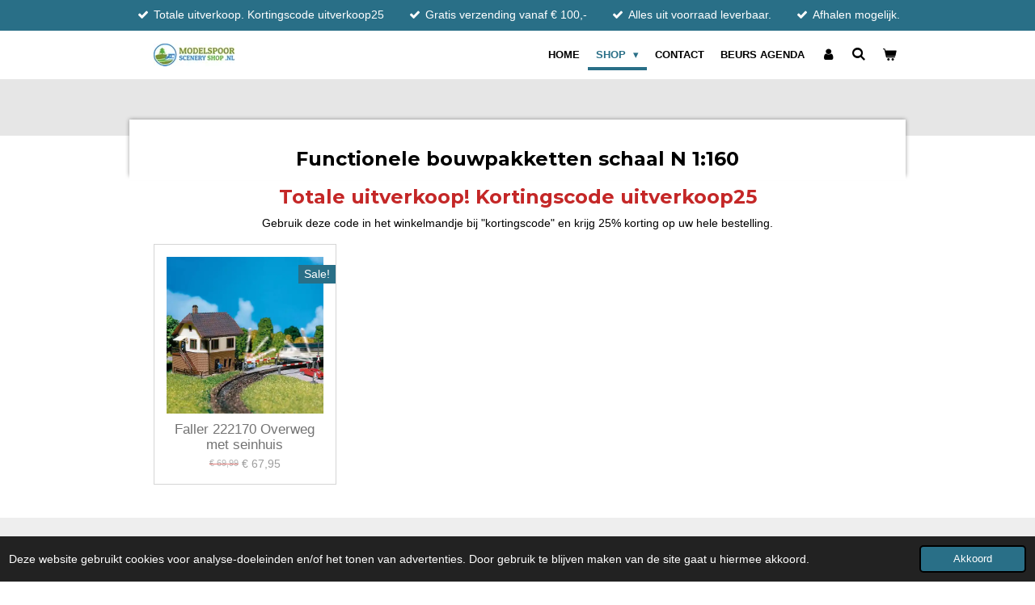

--- FILE ---
content_type: text/html; charset=UTF-8
request_url: https://www.modelspoorsceneryshop.nl/shop/bouwdozen/bouwdozen-schaal-n-1-160/functionele-bouwpakketten
body_size: 13708
content:
<!DOCTYPE html>
<html lang="nl">
    <head>
        <meta http-equiv="Content-Type" content="text/html; charset=utf-8">
        <meta name="viewport" content="width=device-width, initial-scale=1.0, maximum-scale=5.0">
        <meta http-equiv="X-UA-Compatible" content="IE=edge">
        <link rel="canonical" href="https://www.modelspoorsceneryshop.nl/shop/bouwdozen/bouwdozen-schaal-n-1-160/functionele-bouwpakketten">
        <link rel="sitemap" type="application/xml" href="https://www.modelspoorsceneryshop.nl/sitemap.xml">
        <meta property="og:title" content="Functionele bouwpakketten / Bouwdozen schaal N 1:160 / Bouwdozen / Shop | Modelspoor scenery shop">
        <meta property="og:url" content="https://www.modelspoorsceneryshop.nl/shop/bouwdozen/bouwdozen-schaal-n-1-160/functionele-bouwpakketten">
        <base href="https://www.modelspoorsceneryshop.nl/">
        <meta name="description" property="og:description" content="Functionele bouwpakketten in Schaal N 1:160
Deze bouwdozen zijn voorzien van bewegende delen, zoals molens en spoorweg overgangen.">
                <script nonce="f534b900d1c28a3c6ae3ca3aa395bcfa">
            
            window.JOUWWEB = window.JOUWWEB || {};
            window.JOUWWEB.application = window.JOUWWEB.application || {};
            window.JOUWWEB.application = {"backends":[{"domain":"jouwweb.nl","freeDomain":"jouwweb.site"},{"domain":"webador.com","freeDomain":"webadorsite.com"},{"domain":"webador.de","freeDomain":"webadorsite.com"},{"domain":"webador.fr","freeDomain":"webadorsite.com"},{"domain":"webador.es","freeDomain":"webadorsite.com"},{"domain":"webador.it","freeDomain":"webadorsite.com"},{"domain":"jouwweb.be","freeDomain":"jouwweb.site"},{"domain":"webador.ie","freeDomain":"webadorsite.com"},{"domain":"webador.co.uk","freeDomain":"webadorsite.com"},{"domain":"webador.at","freeDomain":"webadorsite.com"},{"domain":"webador.be","freeDomain":"webadorsite.com"},{"domain":"webador.ch","freeDomain":"webadorsite.com"},{"domain":"webador.ch","freeDomain":"webadorsite.com"},{"domain":"webador.mx","freeDomain":"webadorsite.com"},{"domain":"webador.com","freeDomain":"webadorsite.com"},{"domain":"webador.dk","freeDomain":"webadorsite.com"},{"domain":"webador.se","freeDomain":"webadorsite.com"},{"domain":"webador.no","freeDomain":"webadorsite.com"},{"domain":"webador.fi","freeDomain":"webadorsite.com"},{"domain":"webador.ca","freeDomain":"webadorsite.com"},{"domain":"webador.ca","freeDomain":"webadorsite.com"},{"domain":"webador.pl","freeDomain":"webadorsite.com"},{"domain":"webador.com.au","freeDomain":"webadorsite.com"},{"domain":"webador.nz","freeDomain":"webadorsite.com"}],"editorLocale":"nl-NL","editorTimezone":"Europe\/Amsterdam","editorLanguage":"nl","analytics4TrackingId":"G-E6PZPGE4QM","analyticsDimensions":[],"backendDomain":"www.jouwweb.nl","backendShortDomain":"jouwweb.nl","backendKey":"jouwweb-nl","freeWebsiteDomain":"jouwweb.site","noSsl":false,"build":{"reference":"da7f817"},"linkHostnames":["www.jouwweb.nl","www.webador.com","www.webador.de","www.webador.fr","www.webador.es","www.webador.it","www.jouwweb.be","www.webador.ie","www.webador.co.uk","www.webador.at","www.webador.be","www.webador.ch","fr.webador.ch","www.webador.mx","es.webador.com","www.webador.dk","www.webador.se","www.webador.no","www.webador.fi","www.webador.ca","fr.webador.ca","www.webador.pl","www.webador.com.au","www.webador.nz"],"assetsUrl":"https:\/\/assets.jwwb.nl","loginUrl":"https:\/\/www.jouwweb.nl\/inloggen","publishUrl":"https:\/\/www.jouwweb.nl\/v2\/website\/2153596\/publish-proxy","adminUserOrIp":false,"pricing":{"plans":{"lite":{"amount":"700","currency":"EUR"},"pro":{"amount":"1200","currency":"EUR"},"business":{"amount":"2400","currency":"EUR"}},"yearlyDiscount":{"price":{"amount":"0","currency":"EUR"},"ratio":0,"percent":"0%","discountPrice":{"amount":"0","currency":"EUR"},"termPricePerMonth":{"amount":"0","currency":"EUR"},"termPricePerYear":{"amount":"0","currency":"EUR"}}},"hcUrl":{"add-product-variants":"https:\/\/help.jouwweb.nl\/hc\/nl\/articles\/28594307773201","basic-vs-advanced-shipping":"https:\/\/help.jouwweb.nl\/hc\/nl\/articles\/28594268794257","html-in-head":"https:\/\/help.jouwweb.nl\/hc\/nl\/articles\/28594336422545","link-domain-name":"https:\/\/help.jouwweb.nl\/hc\/nl\/articles\/28594325307409","optimize-for-mobile":"https:\/\/help.jouwweb.nl\/hc\/nl\/articles\/28594312927121","seo":"https:\/\/help.jouwweb.nl\/hc\/nl\/sections\/28507243966737","transfer-domain-name":"https:\/\/help.jouwweb.nl\/hc\/nl\/articles\/28594325232657","website-not-secure":"https:\/\/help.jouwweb.nl\/hc\/nl\/articles\/28594252935825"}};
            window.JOUWWEB.brand = {"type":"jouwweb","name":"JouwWeb","domain":"JouwWeb.nl","supportEmail":"support@jouwweb.nl"};
                    
                window.JOUWWEB = window.JOUWWEB || {};
                window.JOUWWEB.websiteRendering = {"locale":"nl-NL","timezone":"Europe\/Amsterdam","routes":{"api\/upload\/product-field":"\/_api\/upload\/product-field","checkout\/cart":"\/winkelwagen","payment":"\/bestelling-afronden\/:publicOrderId","payment\/forward":"\/bestelling-afronden\/:publicOrderId\/forward","public-order":"\/bestelling\/:publicOrderId","checkout\/authorize":"\/winkelwagen\/authorize\/:gateway","wishlist":"\/verlanglijst"}};
                                                    window.JOUWWEB.website = {"id":2153596,"locale":"nl-NL","enabled":true,"title":"Modelspoor scenery shop","hasTitle":true,"roleOfLoggedInUser":null,"ownerLocale":"nl-NL","plan":"business","freeWebsiteDomain":"jouwweb.site","backendKey":"jouwweb-nl","currency":"EUR","defaultLocale":"nl-NL","url":"https:\/\/www.modelspoorsceneryshop.nl\/","homepageSegmentId":8290474,"category":"webshop","isOffline":false,"isPublished":true,"locales":["nl-NL"],"allowed":{"ads":false,"credits":true,"externalLinks":true,"slideshow":true,"customDefaultSlideshow":true,"hostedAlbums":true,"moderators":true,"mailboxQuota":10,"statisticsVisitors":true,"statisticsDetailed":true,"statisticsMonths":-1,"favicon":true,"password":true,"freeDomains":2,"freeMailAccounts":1,"canUseLanguages":false,"fileUpload":true,"legacyFontSize":false,"webshop":true,"products":-1,"imageText":false,"search":true,"audioUpload":true,"videoUpload":5000,"allowDangerousForms":false,"allowHtmlCode":true,"mobileBar":true,"sidebar":false,"poll":false,"allowCustomForms":true,"allowBusinessListing":true,"allowCustomAnalytics":true,"allowAccountingLink":true,"digitalProducts":true,"sitemapElement":false},"mobileBar":{"enabled":false,"theme":"accent","email":{"active":true},"location":{"active":true},"phone":{"active":true},"whatsapp":{"active":false},"social":{"active":false,"network":"facebook"}},"webshop":{"enabled":true,"currency":"EUR","taxEnabled":false,"taxInclusive":true,"vatDisclaimerVisible":false,"orderNotice":null,"orderConfirmation":null,"freeShipping":true,"freeShippingAmount":"100.00","shippingDisclaimerVisible":false,"pickupAllowed":false,"couponAllowed":true,"detailsPageAvailable":true,"socialMediaVisible":false,"termsPage":8346869,"termsPageUrl":"\/algemene-voorwaarden","extraTerms":null,"pricingVisible":true,"orderButtonVisible":true,"shippingAdvanced":true,"shippingAdvancedBackEnd":true,"soldOutVisible":false,"backInStockNotificationEnabled":false,"canAddProducts":true,"nextOrderNumber":321,"allowedServicePoints":["postnl"],"sendcloudConfigured":true,"sendcloudFallbackPublicKey":"a3d50033a59b4a598f1d7ce7e72aafdf","taxExemptionAllowed":true,"invoiceComment":null,"emptyCartVisible":true,"minimumOrderPrice":null,"productNumbersEnabled":true,"wishlistEnabled":false,"hideTaxOnCart":false},"isTreatedAsWebshop":true};                            window.JOUWWEB.cart = {"products":[],"coupon":null,"shippingCountryCode":null,"shippingChoice":null,"breakdown":[]};                            window.JOUWWEB.scripts = ["website-rendering\/webshop"];                        window.parent.JOUWWEB.colorPalette = window.JOUWWEB.colorPalette;
        </script>
                <title>Functionele bouwpakketten / Bouwdozen schaal N 1:160 / Bouwdozen / Shop | Modelspoor scenery shop</title>
                                            <link href="https://primary.jwwb.nl/public/o/f/y/temp-qhpxcofgoymjwtjrzmla/touch-icon-iphone.png?bust=1633197860" rel="apple-touch-icon" sizes="60x60">                                                <link href="https://primary.jwwb.nl/public/o/f/y/temp-qhpxcofgoymjwtjrzmla/touch-icon-ipad.png?bust=1633197860" rel="apple-touch-icon" sizes="76x76">                                                <link href="https://primary.jwwb.nl/public/o/f/y/temp-qhpxcofgoymjwtjrzmla/touch-icon-iphone-retina.png?bust=1633197860" rel="apple-touch-icon" sizes="120x120">                                                <link href="https://primary.jwwb.nl/public/o/f/y/temp-qhpxcofgoymjwtjrzmla/touch-icon-ipad-retina.png?bust=1633197860" rel="apple-touch-icon" sizes="152x152">                                                <link href="https://primary.jwwb.nl/public/o/f/y/temp-qhpxcofgoymjwtjrzmla/favicon.png?bust=1633197860" rel="shortcut icon">                                                <link href="https://primary.jwwb.nl/public/o/f/y/temp-qhpxcofgoymjwtjrzmla/favicon.png?bust=1633197860" rel="icon">                                                        <meta name="twitter:card" content="summary">
                                                    <script src="https://plausible.io/js/script.manual.js" nonce="f534b900d1c28a3c6ae3ca3aa395bcfa" data-turbo-track="reload" defer data-domain="shard21.jouwweb.nl"></script>
<link rel="stylesheet" type="text/css" href="https://gfonts.jwwb.nl/css?display=fallback&amp;family=Montserrat%3A400%2C700%2C400italic%2C700italic" nonce="f534b900d1c28a3c6ae3ca3aa395bcfa" data-turbo-track="dynamic">
<script src="https://assets.jwwb.nl/assets/build/website-rendering/nl-NL.js?bust=af8dcdef13a1895089e9" nonce="f534b900d1c28a3c6ae3ca3aa395bcfa" data-turbo-track="reload" defer></script>
<script src="https://assets.jwwb.nl/assets/website-rendering/runtime.d9e65c74d3b5e295ad0f.js?bust=5de238b33c4b1a20f3c0" nonce="f534b900d1c28a3c6ae3ca3aa395bcfa" data-turbo-track="reload" defer></script>
<script src="https://assets.jwwb.nl/assets/website-rendering/103.3d75ec3708e54af67f50.js?bust=cb0aa3c978e146edbd0d" nonce="f534b900d1c28a3c6ae3ca3aa395bcfa" data-turbo-track="reload" defer></script>
<script src="https://assets.jwwb.nl/assets/website-rendering/main.bcab55bcfe2c590dc3f8.js?bust=b6d9535978efcc7ec6e9" nonce="f534b900d1c28a3c6ae3ca3aa395bcfa" data-turbo-track="reload" defer></script>
<link rel="preload" href="https://assets.jwwb.nl/assets/website-rendering/styles.e3fbacb39e54ae23f98d.css?bust=0288a9a53dd3ec3062c5" as="style">
<link rel="preload" href="https://assets.jwwb.nl/assets/website-rendering/fonts/icons-website-rendering/font/website-rendering.woff2?bust=bd2797014f9452dadc8e" as="font" crossorigin>
<link rel="preconnect" href="https://gfonts.jwwb.nl">
<link rel="stylesheet" type="text/css" href="https://assets.jwwb.nl/assets/website-rendering/styles.e3fbacb39e54ae23f98d.css?bust=0288a9a53dd3ec3062c5" nonce="f534b900d1c28a3c6ae3ca3aa395bcfa" data-turbo-track="dynamic">
<link rel="preconnect" href="https://assets.jwwb.nl">
<link rel="stylesheet" type="text/css" href="https://primary.jwwb.nl/public/o/f/y/temp-qhpxcofgoymjwtjrzmla/style.css?bust=1767362003" nonce="f534b900d1c28a3c6ae3ca3aa395bcfa" data-turbo-track="dynamic">    </head>
    <body
        id="top"
        class="jw-is-no-slideshow jw-header-is-image jw-is-segment-page jw-is-frontend jw-is-no-sidebar jw-is-messagebar jw-is-no-touch-device jw-is-no-mobile"
                                    data-jouwweb-page="8784948"
                                                data-jouwweb-segment-id="8784948"
                                                data-jouwweb-segment-type="page"
                                                data-template-threshold="960"
                                                data-template-name="professional&#x7C;professional-shop"
                            itemscope
        itemtype="https://schema.org/WebPage"
    >
                                    <meta itemprop="url" content="https://www.modelspoorsceneryshop.nl/shop/bouwdozen/bouwdozen-schaal-n-1-160/functionele-bouwpakketten">
        <div class="jw-background"></div>
        <div class="jw-body">
            <div class="jw-mobile-menu jw-mobile-is-logo js-mobile-menu">
            <button
            type="button"
            class="jw-mobile-menu__button jw-mobile-toggle"
            aria-label="Open / sluit menu"
        >
            <span class="jw-icon-burger"></span>
        </button>
        <div class="jw-mobile-header jw-mobile-header--image">
        <a            class="jw-mobile-header-content"
                            href="/"
                        >
                            <img class="jw-mobile-logo jw-mobile-logo--landscape" src="https://primary.jwwb.nl/public/o/f/y/temp-qhpxcofgoymjwtjrzmla/0xbhc3/Logomssjouwweb-2.jpg?enable-io=true&amp;enable=upscale&amp;height=70" srcset="https://primary.jwwb.nl/public/o/f/y/temp-qhpxcofgoymjwtjrzmla/0xbhc3/Logomssjouwweb-2.jpg?enable-io=true&amp;enable=upscale&amp;height=70 1x, https://primary.jwwb.nl/public/o/f/y/temp-qhpxcofgoymjwtjrzmla/0xbhc3/Logomssjouwweb-2.jpg?enable-io=true&amp;enable=upscale&amp;height=140&amp;quality=70 2x" alt="Modelspoor scenery shop" title="Modelspoor scenery shop">                                </a>
    </div>

        <a
        href="/winkelwagen"
        class="jw-mobile-menu__button jw-mobile-header-cart">
        <span class="jw-icon-badge-wrapper">
            <span class="website-rendering-icon-basket"></span>
            <span class="jw-icon-badge hidden"></span>
        </span>
    </a>
    
    </div>
    <div class="jw-mobile-menu-search jw-mobile-menu-search--hidden">
        <form
            action="/zoeken"
            method="get"
            class="jw-mobile-menu-search__box"
        >
            <input
                type="text"
                name="q"
                value=""
                placeholder="Zoeken..."
                class="jw-mobile-menu-search__input"
            >
            <button type="submit" class="jw-btn jw-btn--style-flat jw-mobile-menu-search__button">
                <span class="website-rendering-icon-search"></span>
            </button>
            <button type="button" class="jw-btn jw-btn--style-flat jw-mobile-menu-search__button js-cancel-search">
                <span class="website-rendering-icon-cancel"></span>
            </button>
        </form>
    </div>
            <div class="message-bar message-bar--accent"><div class="message-bar__container"><ul class="message-bar-usps"><li class="message-bar-usps__item"><i class="website-rendering-icon-ok"></i><span>Totale uitverkoop. Kortingscode uitverkoop25</span></li><li class="message-bar-usps__item"><i class="website-rendering-icon-ok"></i><span>Gratis verzending vanaf € 100,- </span></li><li class="message-bar-usps__item"><i class="website-rendering-icon-ok"></i><span>Alles uit voorraad leverbaar. </span></li><li class="message-bar-usps__item"><i class="website-rendering-icon-ok"></i><span>Afhalen mogelijk.</span></li></ul></div></div><header class="topbar js-fixed-header-container">
    <div class="inner clear js-topbar-content-container">
        <div class="header">
            <div class="jw-header-logo">
            <div
    id="jw-header-image-container"
    class="jw-header jw-header-image jw-header-image-toggle"
    style="flex-basis: 100px; max-width: 100px; flex-shrink: 1;"
>
            <a href="/">
        <img id="jw-header-image" data-image-id="49209174" srcset="https://primary.jwwb.nl/public/o/f/y/temp-qhpxcofgoymjwtjrzmla/0xbhc3/Logomssjouwweb-2.jpg?enable-io=true&amp;width=100 100w, https://primary.jwwb.nl/public/o/f/y/temp-qhpxcofgoymjwtjrzmla/0xbhc3/Logomssjouwweb-2.jpg?enable-io=true&amp;width=200 200w" class="jw-header-image" title="Modelspoor scenery shop" style="" sizes="100px" width="100" height="28" intrinsicsize="100.00 x 28.00" alt="Modelspoor scenery shop">                </a>
    </div>
        <div
    class="jw-header jw-header-title-container jw-header-text jw-header-text-toggle"
    data-stylable="true"
>
    <a        id="jw-header-title"
        class="jw-header-title"
                    href="/"
            >
        <span style="display: inline-block; font-size: 30px;"><span style="display: inline-block; font-size: 18px;"> <span style="color: #68ae34;">Modelspoor Scenery Shop</span> </span></span>    </a>
</div>
</div>
        </div>
        <nav class="jw-menu-copy">
            <ul
    id="jw-menu"
    class="jw-menu jw-menu-horizontal"
            >
            <li
    class="jw-menu-item"
>
        <a        class="jw-menu-link"
        href="/"                                            data-page-link-id="8290474"
                            >
                <span class="">
            Home        </span>
            </a>
                </li>
            <li
    class="jw-menu-item jw-menu-has-submenu jw-menu-is-active"
>
        <a        class="jw-menu-link js-active-menu-item"
        href="/shop"                                            data-page-link-id="8345688"
                            >
                <span class="">
            Shop        </span>
                    <span class="jw-arrow jw-arrow-toplevel"></span>
            </a>
                    <ul
            class="jw-submenu"
                    >
                            <li
    class="jw-menu-item"
>
        <a        class="jw-menu-link"
        href="/shop/kabelbanen"                                            data-page-link-id="8361956"
                            >
                <span class="">
            Kabelbanen        </span>
            </a>
                </li>
                            <li
    class="jw-menu-item jw-menu-has-submenu"
>
        <a        class="jw-menu-link"
        href="/shop/landschap-bouw"                                            data-page-link-id="8345703"
                            >
                <span class="">
            Landschap bouw        </span>
                    <span class="jw-arrow"></span>
            </a>
                    <ul
            class="jw-submenu"
                    >
                            <li
    class="jw-menu-item"
>
        <a        class="jw-menu-link"
        href="/shop/landschap-bouw/bergen-en-rotsen"                                            data-page-link-id="8397025"
                            >
                <span class="">
            Bergen en rotsen        </span>
            </a>
                </li>
                            <li
    class="jw-menu-item"
>
        <a        class="jw-menu-link"
        href="/shop/landschap-bouw/model-water"                                            data-page-link-id="8397706"
                            >
                <span class="">
            Model water        </span>
            </a>
                </li>
                            <li
    class="jw-menu-item jw-menu-has-submenu"
>
        <a        class="jw-menu-link"
        href="/shop/landschap-bouw/straten-en-wegen"                                            data-page-link-id="8345753"
                            >
                <span class="">
            Straten en wegen        </span>
                    <span class="jw-arrow"></span>
            </a>
                    <ul
            class="jw-submenu"
                    >
                            <li
    class="jw-menu-item"
>
        <a        class="jw-menu-link"
        href="/shop/landschap-bouw/straten-en-wegen/straten-en-wegen-schaal-n-1-160"                                            data-page-link-id="8345770"
                            >
                <span class="">
            Straten en wegen schaal N 1:160        </span>
            </a>
                </li>
                            <li
    class="jw-menu-item"
>
        <a        class="jw-menu-link"
        href="/shop/landschap-bouw/straten-en-wegen/straten-en-wegen-schaal-h0-1-87"                                            data-page-link-id="8351171"
                            >
                <span class="">
            Straten en wegen schaal H0 1:87        </span>
            </a>
                </li>
                    </ul>
        </li>
                            <li
    class="jw-menu-item"
>
        <a        class="jw-menu-link"
        href="/shop/landschap-bouw/strooimaterialen"                                            data-page-link-id="8351324"
                            >
                <span class="">
            Strooimaterialen        </span>
            </a>
                </li>
                            <li
    class="jw-menu-item"
>
        <a        class="jw-menu-link"
        href="/shop/landschap-bouw/ballast-en-zand"                                            data-page-link-id="8507977"
                            >
                <span class="">
            Ballast en zand        </span>
            </a>
                </li>
                            <li
    class="jw-menu-item"
>
        <a        class="jw-menu-link"
        href="/shop/landschap-bouw/grasmatten-en-foliage"                                            data-page-link-id="8502659"
                            >
                <span class="">
            Grasmatten en foliage        </span>
            </a>
                </li>
                            <li
    class="jw-menu-item jw-menu-has-submenu"
>
        <a        class="jw-menu-link"
        href="/shop/landschap-bouw/muren-en-portalen"                                            data-page-link-id="8357897"
                            >
                <span class="">
            Muren en portalen        </span>
                    <span class="jw-arrow"></span>
            </a>
                    <ul
            class="jw-submenu"
                    >
                            <li
    class="jw-menu-item"
>
        <a        class="jw-menu-link"
        href="/shop/landschap-bouw/muren-en-portalen/muren-en-portalen-n-1-160"                                            data-page-link-id="8357910"
                            >
                <span class="">
            Muren en portalen N 1:160        </span>
            </a>
                </li>
                            <li
    class="jw-menu-item"
>
        <a        class="jw-menu-link"
        href="/shop/landschap-bouw/muren-en-portalen/muren-en-portalen-h0-1-87"                                            data-page-link-id="8357921"
                            >
                <span class="">
            Muren en portalen H0 1:87        </span>
            </a>
                </li>
                    </ul>
        </li>
                            <li
    class="jw-menu-item"
>
        <a        class="jw-menu-link"
        href="/shop/landschap-bouw/achtergronden"                                            data-page-link-id="8362299"
                            >
                <span class="">
            Achtergronden        </span>
            </a>
                </li>
                            <li
    class="jw-menu-item jw-menu-has-submenu"
>
        <a        class="jw-menu-link"
        href="/shop/landschap-bouw/bomen-en-struiken"                                            data-page-link-id="8470587"
                            >
                <span class="">
            Bomen en struiken        </span>
                    <span class="jw-arrow"></span>
            </a>
                    <ul
            class="jw-submenu"
                    >
                            <li
    class="jw-menu-item"
>
        <a        class="jw-menu-link"
        href="/shop/landschap-bouw/bomen-en-struiken/bomen-en-struiken-n-1-160"                                            data-page-link-id="8470598"
                            >
                <span class="">
            Bomen en struiken N 1:160        </span>
            </a>
                </li>
                            <li
    class="jw-menu-item"
>
        <a        class="jw-menu-link"
        href="/shop/landschap-bouw/bomen-en-struiken/bomen-en-struiken-h0-1-87"                                            data-page-link-id="8470609"
                            >
                <span class="">
            Bomen en struiken H0 1:87        </span>
            </a>
                </li>
                    </ul>
        </li>
                            <li
    class="jw-menu-item"
>
        <a        class="jw-menu-link"
        href="/shop/landschap-bouw/gaas-en-gips"                                            data-page-link-id="8725174"
                            >
                <span class="">
            Gaas en gips        </span>
            </a>
                </li>
                    </ul>
        </li>
                            <li
    class="jw-menu-item"
>
        <a        class="jw-menu-link"
        href="/shop/reinigen-en-onderhoud"                                            data-page-link-id="8351960"
                            >
                <span class="">
            Reinigen en onderhoud        </span>
            </a>
                </li>
                            <li
    class="jw-menu-item jw-menu-has-submenu jw-menu-is-active"
>
        <a        class="jw-menu-link js-active-menu-item"
        href="/shop/bouwdozen"                                            data-page-link-id="8361954"
                            >
                <span class="">
            Bouwdozen        </span>
                    <span class="jw-arrow"></span>
            </a>
                    <ul
            class="jw-submenu"
                    >
                            <li
    class="jw-menu-item jw-menu-has-submenu jw-menu-is-active"
>
        <a        class="jw-menu-link js-active-menu-item"
        href="/shop/bouwdozen/bouwdozen-schaal-n-1-160"                                            data-page-link-id="8784486"
                            >
                <span class="">
            Bouwdozen schaal N 1:160        </span>
                    <span class="jw-arrow"></span>
            </a>
                    <ul
            class="jw-submenu"
                    >
                            <li
    class="jw-menu-item"
>
        <a        class="jw-menu-link"
        href="/shop/bouwdozen/bouwdozen-schaal-n-1-160/hekwerk-n-1-160"                                            data-page-link-id="8784507"
                            >
                <span class="">
            Hekwerk N 1:160        </span>
            </a>
                </li>
                            <li
    class="jw-menu-item"
>
        <a        class="jw-menu-link"
        href="/shop/bouwdozen/bouwdozen-schaal-n-1-160/scenes-n-1-160"                                            data-page-link-id="8784635"
                            >
                <span class="">
            Scenes N 1:160        </span>
            </a>
                </li>
                            <li
    class="jw-menu-item"
>
        <a        class="jw-menu-link"
        href="/shop/bouwdozen/bouwdozen-schaal-n-1-160/huizen-n-1-160"                                            data-page-link-id="8784770"
                            >
                <span class="">
            Huizen N 1:160        </span>
            </a>
                </li>
                            <li
    class="jw-menu-item jw-menu-is-active"
>
        <a        class="jw-menu-link js-active-menu-item"
        href="/shop/bouwdozen/bouwdozen-schaal-n-1-160/functionele-bouwpakketten"                                            data-page-link-id="8784948"
                            >
                <span class="">
            Functionele bouwpakketten        </span>
            </a>
                </li>
                            <li
    class="jw-menu-item"
>
        <a        class="jw-menu-link"
        href="/shop/bouwdozen/bouwdozen-schaal-n-1-160/stations-n-1-160"                                            data-page-link-id="8785374"
                            >
                <span class="">
            Stations N 1:160        </span>
            </a>
                </li>
                    </ul>
        </li>
                            <li
    class="jw-menu-item jw-menu-has-submenu"
>
        <a        class="jw-menu-link"
        href="/shop/bouwdozen/bouwdozen-schaal-h0-1-87"                                            data-page-link-id="8784496"
                            >
                <span class="">
            Bouwdozen schaal H0 1:87        </span>
                    <span class="jw-arrow"></span>
            </a>
                    <ul
            class="jw-submenu"
                    >
                            <li
    class="jw-menu-item"
>
        <a        class="jw-menu-link"
        href="/shop/bouwdozen/bouwdozen-schaal-h0-1-87/hekwerk-h0-1-87"                                            data-page-link-id="8400944"
                            >
                <span class="">
            Hekwerk H0 1:87        </span>
            </a>
                </li>
                            <li
    class="jw-menu-item"
>
        <a        class="jw-menu-link"
        href="/shop/bouwdozen/bouwdozen-schaal-h0-1-87/scenes-h0-1-87"                                            data-page-link-id="8436253"
                            >
                <span class="">
            Scenes H0 1:87        </span>
            </a>
                </li>
                            <li
    class="jw-menu-item"
>
        <a        class="jw-menu-link"
        href="/shop/bouwdozen/bouwdozen-schaal-h0-1-87/bruggen-en-viaducten-h0-1-87"                                            data-page-link-id="8436500"
                            >
                <span class="">
            Bruggen en viaducten H0 1:87        </span>
            </a>
                </li>
                            <li
    class="jw-menu-item"
>
        <a        class="jw-menu-link"
        href="/shop/bouwdozen/bouwdozen-schaal-h0-1-87/stations"                                            data-page-link-id="8798348"
                            >
                <span class="">
            Stations        </span>
            </a>
                </li>
                            <li
    class="jw-menu-item"
>
        <a        class="jw-menu-link"
        href="/shop/bouwdozen/bouwdozen-schaal-h0-1-87/seinhuizen-h0"                                            data-page-link-id="8798463"
                            >
                <span class="">
            Seinhuizen H0        </span>
            </a>
                </li>
                    </ul>
        </li>
                            <li
    class="jw-menu-item"
>
        <a        class="jw-menu-link"
        href="/shop/bouwdozen/toebehoren-voor-bouwdozen"                                            data-page-link-id="8785245"
                            >
                <span class="">
            Toebehoren voor bouwdozen        </span>
            </a>
                </li>
                    </ul>
        </li>
                            <li
    class="jw-menu-item jw-menu-has-submenu"
>
        <a        class="jw-menu-link"
        href="/shop/modelbouw"                                            data-page-link-id="8364292"
                            >
                <span class="">
            Modelbouw        </span>
                    <span class="jw-arrow"></span>
            </a>
                    <ul
            class="jw-submenu"
                    >
                            <li
    class="jw-menu-item jw-menu-has-submenu"
>
        <a        class="jw-menu-link"
        href="/shop/modelbouw/kunststof-platen"                                            data-page-link-id="8390433"
                            >
                <span class="">
            Kunststof platen        </span>
                    <span class="jw-arrow"></span>
            </a>
                    <ul
            class="jw-submenu"
                    >
                            <li
    class="jw-menu-item"
>
        <a        class="jw-menu-link"
        href="/shop/modelbouw/kunststof-platen/transparante-polyesther-platen"                                            data-page-link-id="8402043"
                            >
                <span class="">
            Transparante Polyesther platen        </span>
            </a>
                </li>
                            <li
    class="jw-menu-item"
>
        <a        class="jw-menu-link"
        href="/shop/modelbouw/kunststof-platen/ispol-witte-polystyreen-platen"                                            data-page-link-id="8402226"
                            >
                <span class="">
            Ispol witte polystyreen platen        </span>
            </a>
                </li>
                            <li
    class="jw-menu-item"
>
        <a        class="jw-menu-link"
        href="/shop/modelbouw/kunststof-platen/jtt-relief-platen"                                            data-page-link-id="9892391"
                            >
                <span class="">
            JTT reliëf platen        </span>
            </a>
                </li>
                    </ul>
        </li>
                            <li
    class="jw-menu-item jw-menu-has-submenu"
>
        <a        class="jw-menu-link"
        href="/shop/modelbouw/plastruct-styreen-profielen"                                            data-page-link-id="11081197"
                            >
                <span class="">
            Plastruct styreen profielen        </span>
                    <span class="jw-arrow"></span>
            </a>
                    <ul
            class="jw-submenu"
                    >
                            <li
    class="jw-menu-item"
>
        <a        class="jw-menu-link"
        href="/shop/modelbouw/plastruct-styreen-profielen/h-profielen"                                            data-page-link-id="11234342"
                            >
                <span class="">
            H profielen        </span>
            </a>
                </li>
                            <li
    class="jw-menu-item"
>
        <a        class="jw-menu-link"
        href="/shop/modelbouw/plastruct-styreen-profielen/halfrond-staf"                                            data-page-link-id="11234303"
                            >
                <span class="">
            Halfrond staf        </span>
            </a>
                </li>
                            <li
    class="jw-menu-item"
>
        <a        class="jw-menu-link"
        href="/shop/modelbouw/plastruct-styreen-profielen/hekjes"                                            data-page-link-id="11234350"
                            >
                <span class="">
            Hekjes        </span>
            </a>
                </li>
                            <li
    class="jw-menu-item"
>
        <a        class="jw-menu-link"
        href="/shop/modelbouw/plastruct-styreen-profielen/hoek-profielen"                                            data-page-link-id="11234351"
                            >
                <span class="">
            Hoek profielen        </span>
            </a>
                </li>
                            <li
    class="jw-menu-item"
>
        <a        class="jw-menu-link"
        href="/shop/modelbouw/plastruct-styreen-profielen/ladders-en-trappen"                                            data-page-link-id="11234365"
                            >
                <span class="">
            ladders en trappen        </span>
            </a>
                </li>
                            <li
    class="jw-menu-item"
>
        <a        class="jw-menu-link"
        href="/shop/modelbouw/plastruct-styreen-profielen/open-web-truss"                                            data-page-link-id="11234368"
                            >
                <span class="">
            Open web truss        </span>
            </a>
                </li>
                            <li
    class="jw-menu-item"
>
        <a        class="jw-menu-link"
        href="/shop/modelbouw/plastruct-styreen-profielen/rechthoek-buis"                                            data-page-link-id="11234376"
                            >
                <span class="">
            Rechthoek buis        </span>
            </a>
                </li>
                            <li
    class="jw-menu-item"
>
        <a        class="jw-menu-link"
        href="/shop/modelbouw/plastruct-styreen-profielen/rechthoek-staf"                                            data-page-link-id="11234447"
                            >
                <span class="">
            Rechthoek staf        </span>
            </a>
                </li>
                            <li
    class="jw-menu-item"
>
        <a        class="jw-menu-link"
        href="/shop/modelbouw/plastruct-styreen-profielen/ronde-buis"                                            data-page-link-id="11234380"
                            >
                <span class="">
            Ronde buis        </span>
            </a>
                </li>
                            <li
    class="jw-menu-item"
>
        <a        class="jw-menu-link"
        href="/shop/modelbouw/plastruct-styreen-profielen/rond-staf-buigzaam"                                            data-page-link-id="11234383"
                            >
                <span class="">
            Rond staf buigzaam        </span>
            </a>
                </li>
                            <li
    class="jw-menu-item"
>
        <a        class="jw-menu-link"
        href="/shop/modelbouw/plastruct-styreen-profielen/rond-staf-transparant"                                            data-page-link-id="11396927"
                            >
                <span class="">
            Rond staf transparant        </span>
            </a>
                </li>
                            <li
    class="jw-menu-item"
>
        <a        class="jw-menu-link"
        href="/shop/modelbouw/plastruct-styreen-profielen/strips"                                            data-page-link-id="11234385"
                            >
                <span class="">
            Strips        </span>
            </a>
                </li>
                            <li
    class="jw-menu-item"
>
        <a        class="jw-menu-link"
        href="/shop/modelbouw/plastruct-styreen-profielen/t-profielen"                                            data-page-link-id="11234393"
                            >
                <span class="">
            T profielen        </span>
            </a>
                </li>
                            <li
    class="jw-menu-item"
>
        <a        class="jw-menu-link"
        href="/shop/modelbouw/plastruct-styreen-profielen/c-en-u-profielen"                                            data-page-link-id="11234399"
                            >
                <span class="">
            C en U profielen        </span>
            </a>
                </li>
                            <li
    class="jw-menu-item"
>
        <a        class="jw-menu-link"
        href="/shop/modelbouw/plastruct-styreen-profielen/vierkant-staf"                                            data-page-link-id="11290920"
                            >
                <span class="">
            Vierkant staf        </span>
            </a>
                </li>
                            <li
    class="jw-menu-item"
>
        <a        class="jw-menu-link"
        href="/shop/modelbouw/plastruct-styreen-profielen/vierkant-buis"                                            data-page-link-id="11234407"
                            >
                <span class="">
            Vierkant buis        </span>
            </a>
                </li>
                            <li
    class="jw-menu-item"
>
        <a        class="jw-menu-link"
        href="/shop/modelbouw/plastruct-styreen-profielen/z-profielen"                                            data-page-link-id="11234409"
                            >
                <span class="">
            Z profielen        </span>
            </a>
                </li>
                            <li
    class="jw-menu-item"
>
        <a        class="jw-menu-link"
        href="/shop/modelbouw/plastruct-styreen-profielen/i-profielen"                                            data-page-link-id="11234527"
                            >
                <span class="">
            I profielen        </span>
            </a>
                </li>
                            <li
    class="jw-menu-item"
>
        <a        class="jw-menu-link"
        href="/shop/modelbouw/plastruct-styreen-profielen/zeskant-profielen"                                            data-page-link-id="11521268"
                            >
                <span class="">
            Zeskant profielen        </span>
            </a>
                </li>
                            <li
    class="jw-menu-item"
>
        <a        class="jw-menu-link"
        href="/shop/modelbouw/plastruct-styreen-profielen/kwartrond-profielen"                                            data-page-link-id="11521693"
                            >
                <span class="">
            Kwartrond profielen        </span>
            </a>
                </li>
                    </ul>
        </li>
                            <li
    class="jw-menu-item"
>
        <a        class="jw-menu-link"
        href="/shop/modelbouw/verven"                                            data-page-link-id="8364318"
                            >
                <span class="">
            Verven        </span>
            </a>
                </li>
                            <li
    class="jw-menu-item"
>
        <a        class="jw-menu-link"
        href="/shop/modelbouw/pigmenten"                                            data-page-link-id="8367821"
                            >
                <span class="">
            Pigmenten        </span>
            </a>
                </li>
                    </ul>
        </li>
                            <li
    class="jw-menu-item jw-menu-has-submenu"
>
        <a        class="jw-menu-link"
        href="/shop/verlichting-en-seinen"                                            data-page-link-id="8449117"
                            >
                <span class="">
            Verlichting en seinen        </span>
                    <span class="jw-arrow"></span>
            </a>
                    <ul
            class="jw-submenu"
                    >
                            <li
    class="jw-menu-item jw-menu-has-submenu"
>
        <a        class="jw-menu-link"
        href="/shop/verlichting-en-seinen/seinen"                                            data-page-link-id="8449173"
                            >
                <span class="">
            Seinen        </span>
                    <span class="jw-arrow"></span>
            </a>
                    <ul
            class="jw-submenu"
                    >
                            <li
    class="jw-menu-item"
>
        <a        class="jw-menu-link"
        href="/shop/verlichting-en-seinen/seinen/seinen-h0-1-87"                                            data-page-link-id="8449184"
                            >
                <span class="">
            Seinen H0 1:87        </span>
            </a>
                </li>
                    </ul>
        </li>
                            <li
    class="jw-menu-item jw-menu-has-submenu"
>
        <a        class="jw-menu-link"
        href="/shop/verlichting-en-seinen/verlichting"                                            data-page-link-id="8449179"
                            >
                <span class="">
            Verlichting        </span>
                    <span class="jw-arrow"></span>
            </a>
                    <ul
            class="jw-submenu"
                    >
                            <li
    class="jw-menu-item"
>
        <a        class="jw-menu-link"
        href="/shop/verlichting-en-seinen/verlichting/verlichting-h0-1-87"                                            data-page-link-id="8449189"
                            >
                <span class="">
            Verlichting H0 1:87        </span>
            </a>
                </li>
                            <li
    class="jw-menu-item"
>
        <a        class="jw-menu-link"
        href="/shop/verlichting-en-seinen/verlichting/verlichting-n-1-160"                                            data-page-link-id="8449192"
                            >
                <span class="">
            Verlichting N 1:160        </span>
            </a>
                </li>
                    </ul>
        </li>
                    </ul>
        </li>
                    </ul>
        </li>
            <li
    class="jw-menu-item"
>
        <a        class="jw-menu-link"
        href="/contact"                                            data-page-link-id="8346884"
                            >
                <span class="">
            Contact        </span>
            </a>
                </li>
            <li
    class="jw-menu-item"
>
        <a        class="jw-menu-link"
        href="/beurs-agenda"                                            data-page-link-id="8510019"
                            >
                <span class="">
            Beurs agenda        </span>
            </a>
                </li>
            <li
    class="jw-menu-item"
>
        <a        class="jw-menu-link jw-menu-link--icon"
        href="/account"                                                            title="Account"
            >
                                <span class="website-rendering-icon-user"></span>
                            <span class="hidden-desktop-horizontal-menu">
            Account        </span>
            </a>
                </li>
            <li
    class="jw-menu-item jw-menu-search-item"
>
        <button        class="jw-menu-link jw-menu-link--icon jw-text-button"
                                                                    title="Zoeken"
            >
                                <span class="website-rendering-icon-search"></span>
                            <span class="hidden-desktop-horizontal-menu">
            Zoeken        </span>
            </button>
                
            <div class="jw-popover-container jw-popover-container--inline is-hidden">
                <div class="jw-popover-backdrop"></div>
                <div class="jw-popover">
                    <div class="jw-popover__arrow"></div>
                    <div class="jw-popover__content jw-section-white">
                        <form  class="jw-search" action="/zoeken" method="get">
                            
                            <input class="jw-search__input" type="text" name="q" value="" placeholder="Zoeken..." >
                            <button class="jw-search__submit" type="submit">
                                <span class="website-rendering-icon-search"></span>
                            </button>
                        </form>
                    </div>
                </div>
            </div>
                        </li>
            <li
    class="jw-menu-item js-menu-cart-item "
>
        <a        class="jw-menu-link jw-menu-link--icon"
        href="/winkelwagen"                                                            title="Winkelwagen"
            >
                                    <span class="jw-icon-badge-wrapper">
                        <span class="website-rendering-icon-basket"></span>
                                            <span class="jw-icon-badge hidden">
                    0                </span>
                            <span class="hidden-desktop-horizontal-menu">
            Winkelwagen        </span>
            </a>
                </li>
    
    </ul>

    <script nonce="f534b900d1c28a3c6ae3ca3aa395bcfa" id="jw-mobile-menu-template" type="text/template">
        <ul id="jw-menu" class="jw-menu jw-menu-horizontal">
                            <li
    class="jw-menu-item jw-menu-search-item"
>
                
                 <li class="jw-menu-item jw-mobile-menu-search-item">
                    <form class="jw-search" action="/zoeken" method="get">
                        <input class="jw-search__input" type="text" name="q" value="" placeholder="Zoeken...">
                        <button class="jw-search__submit" type="submit">
                            <span class="website-rendering-icon-search"></span>
                        </button>
                    </form>
                </li>
                        </li>
                            <li
    class="jw-menu-item"
>
        <a        class="jw-menu-link"
        href="/"                                            data-page-link-id="8290474"
                            >
                <span class="">
            Home        </span>
            </a>
                </li>
                            <li
    class="jw-menu-item jw-menu-has-submenu jw-menu-is-active"
>
        <a        class="jw-menu-link js-active-menu-item"
        href="/shop"                                            data-page-link-id="8345688"
                            >
                <span class="">
            Shop        </span>
                    <span class="jw-arrow jw-arrow-toplevel"></span>
            </a>
                    <ul
            class="jw-submenu"
                    >
                            <li
    class="jw-menu-item"
>
        <a        class="jw-menu-link"
        href="/shop/kabelbanen"                                            data-page-link-id="8361956"
                            >
                <span class="">
            Kabelbanen        </span>
            </a>
                </li>
                            <li
    class="jw-menu-item jw-menu-has-submenu"
>
        <a        class="jw-menu-link"
        href="/shop/landschap-bouw"                                            data-page-link-id="8345703"
                            >
                <span class="">
            Landschap bouw        </span>
                    <span class="jw-arrow"></span>
            </a>
                    <ul
            class="jw-submenu"
                    >
                            <li
    class="jw-menu-item"
>
        <a        class="jw-menu-link"
        href="/shop/landschap-bouw/bergen-en-rotsen"                                            data-page-link-id="8397025"
                            >
                <span class="">
            Bergen en rotsen        </span>
            </a>
                </li>
                            <li
    class="jw-menu-item"
>
        <a        class="jw-menu-link"
        href="/shop/landschap-bouw/model-water"                                            data-page-link-id="8397706"
                            >
                <span class="">
            Model water        </span>
            </a>
                </li>
                            <li
    class="jw-menu-item jw-menu-has-submenu"
>
        <a        class="jw-menu-link"
        href="/shop/landschap-bouw/straten-en-wegen"                                            data-page-link-id="8345753"
                            >
                <span class="">
            Straten en wegen        </span>
                    <span class="jw-arrow"></span>
            </a>
                    <ul
            class="jw-submenu"
                    >
                            <li
    class="jw-menu-item"
>
        <a        class="jw-menu-link"
        href="/shop/landschap-bouw/straten-en-wegen/straten-en-wegen-schaal-n-1-160"                                            data-page-link-id="8345770"
                            >
                <span class="">
            Straten en wegen schaal N 1:160        </span>
            </a>
                </li>
                            <li
    class="jw-menu-item"
>
        <a        class="jw-menu-link"
        href="/shop/landschap-bouw/straten-en-wegen/straten-en-wegen-schaal-h0-1-87"                                            data-page-link-id="8351171"
                            >
                <span class="">
            Straten en wegen schaal H0 1:87        </span>
            </a>
                </li>
                    </ul>
        </li>
                            <li
    class="jw-menu-item"
>
        <a        class="jw-menu-link"
        href="/shop/landschap-bouw/strooimaterialen"                                            data-page-link-id="8351324"
                            >
                <span class="">
            Strooimaterialen        </span>
            </a>
                </li>
                            <li
    class="jw-menu-item"
>
        <a        class="jw-menu-link"
        href="/shop/landschap-bouw/ballast-en-zand"                                            data-page-link-id="8507977"
                            >
                <span class="">
            Ballast en zand        </span>
            </a>
                </li>
                            <li
    class="jw-menu-item"
>
        <a        class="jw-menu-link"
        href="/shop/landschap-bouw/grasmatten-en-foliage"                                            data-page-link-id="8502659"
                            >
                <span class="">
            Grasmatten en foliage        </span>
            </a>
                </li>
                            <li
    class="jw-menu-item jw-menu-has-submenu"
>
        <a        class="jw-menu-link"
        href="/shop/landschap-bouw/muren-en-portalen"                                            data-page-link-id="8357897"
                            >
                <span class="">
            Muren en portalen        </span>
                    <span class="jw-arrow"></span>
            </a>
                    <ul
            class="jw-submenu"
                    >
                            <li
    class="jw-menu-item"
>
        <a        class="jw-menu-link"
        href="/shop/landschap-bouw/muren-en-portalen/muren-en-portalen-n-1-160"                                            data-page-link-id="8357910"
                            >
                <span class="">
            Muren en portalen N 1:160        </span>
            </a>
                </li>
                            <li
    class="jw-menu-item"
>
        <a        class="jw-menu-link"
        href="/shop/landschap-bouw/muren-en-portalen/muren-en-portalen-h0-1-87"                                            data-page-link-id="8357921"
                            >
                <span class="">
            Muren en portalen H0 1:87        </span>
            </a>
                </li>
                    </ul>
        </li>
                            <li
    class="jw-menu-item"
>
        <a        class="jw-menu-link"
        href="/shop/landschap-bouw/achtergronden"                                            data-page-link-id="8362299"
                            >
                <span class="">
            Achtergronden        </span>
            </a>
                </li>
                            <li
    class="jw-menu-item jw-menu-has-submenu"
>
        <a        class="jw-menu-link"
        href="/shop/landschap-bouw/bomen-en-struiken"                                            data-page-link-id="8470587"
                            >
                <span class="">
            Bomen en struiken        </span>
                    <span class="jw-arrow"></span>
            </a>
                    <ul
            class="jw-submenu"
                    >
                            <li
    class="jw-menu-item"
>
        <a        class="jw-menu-link"
        href="/shop/landschap-bouw/bomen-en-struiken/bomen-en-struiken-n-1-160"                                            data-page-link-id="8470598"
                            >
                <span class="">
            Bomen en struiken N 1:160        </span>
            </a>
                </li>
                            <li
    class="jw-menu-item"
>
        <a        class="jw-menu-link"
        href="/shop/landschap-bouw/bomen-en-struiken/bomen-en-struiken-h0-1-87"                                            data-page-link-id="8470609"
                            >
                <span class="">
            Bomen en struiken H0 1:87        </span>
            </a>
                </li>
                    </ul>
        </li>
                            <li
    class="jw-menu-item"
>
        <a        class="jw-menu-link"
        href="/shop/landschap-bouw/gaas-en-gips"                                            data-page-link-id="8725174"
                            >
                <span class="">
            Gaas en gips        </span>
            </a>
                </li>
                    </ul>
        </li>
                            <li
    class="jw-menu-item"
>
        <a        class="jw-menu-link"
        href="/shop/reinigen-en-onderhoud"                                            data-page-link-id="8351960"
                            >
                <span class="">
            Reinigen en onderhoud        </span>
            </a>
                </li>
                            <li
    class="jw-menu-item jw-menu-has-submenu jw-menu-is-active"
>
        <a        class="jw-menu-link js-active-menu-item"
        href="/shop/bouwdozen"                                            data-page-link-id="8361954"
                            >
                <span class="">
            Bouwdozen        </span>
                    <span class="jw-arrow"></span>
            </a>
                    <ul
            class="jw-submenu"
                    >
                            <li
    class="jw-menu-item jw-menu-has-submenu jw-menu-is-active"
>
        <a        class="jw-menu-link js-active-menu-item"
        href="/shop/bouwdozen/bouwdozen-schaal-n-1-160"                                            data-page-link-id="8784486"
                            >
                <span class="">
            Bouwdozen schaal N 1:160        </span>
                    <span class="jw-arrow"></span>
            </a>
                    <ul
            class="jw-submenu"
                    >
                            <li
    class="jw-menu-item"
>
        <a        class="jw-menu-link"
        href="/shop/bouwdozen/bouwdozen-schaal-n-1-160/hekwerk-n-1-160"                                            data-page-link-id="8784507"
                            >
                <span class="">
            Hekwerk N 1:160        </span>
            </a>
                </li>
                            <li
    class="jw-menu-item"
>
        <a        class="jw-menu-link"
        href="/shop/bouwdozen/bouwdozen-schaal-n-1-160/scenes-n-1-160"                                            data-page-link-id="8784635"
                            >
                <span class="">
            Scenes N 1:160        </span>
            </a>
                </li>
                            <li
    class="jw-menu-item"
>
        <a        class="jw-menu-link"
        href="/shop/bouwdozen/bouwdozen-schaal-n-1-160/huizen-n-1-160"                                            data-page-link-id="8784770"
                            >
                <span class="">
            Huizen N 1:160        </span>
            </a>
                </li>
                            <li
    class="jw-menu-item jw-menu-is-active"
>
        <a        class="jw-menu-link js-active-menu-item"
        href="/shop/bouwdozen/bouwdozen-schaal-n-1-160/functionele-bouwpakketten"                                            data-page-link-id="8784948"
                            >
                <span class="">
            Functionele bouwpakketten        </span>
            </a>
                </li>
                            <li
    class="jw-menu-item"
>
        <a        class="jw-menu-link"
        href="/shop/bouwdozen/bouwdozen-schaal-n-1-160/stations-n-1-160"                                            data-page-link-id="8785374"
                            >
                <span class="">
            Stations N 1:160        </span>
            </a>
                </li>
                    </ul>
        </li>
                            <li
    class="jw-menu-item jw-menu-has-submenu"
>
        <a        class="jw-menu-link"
        href="/shop/bouwdozen/bouwdozen-schaal-h0-1-87"                                            data-page-link-id="8784496"
                            >
                <span class="">
            Bouwdozen schaal H0 1:87        </span>
                    <span class="jw-arrow"></span>
            </a>
                    <ul
            class="jw-submenu"
                    >
                            <li
    class="jw-menu-item"
>
        <a        class="jw-menu-link"
        href="/shop/bouwdozen/bouwdozen-schaal-h0-1-87/hekwerk-h0-1-87"                                            data-page-link-id="8400944"
                            >
                <span class="">
            Hekwerk H0 1:87        </span>
            </a>
                </li>
                            <li
    class="jw-menu-item"
>
        <a        class="jw-menu-link"
        href="/shop/bouwdozen/bouwdozen-schaal-h0-1-87/scenes-h0-1-87"                                            data-page-link-id="8436253"
                            >
                <span class="">
            Scenes H0 1:87        </span>
            </a>
                </li>
                            <li
    class="jw-menu-item"
>
        <a        class="jw-menu-link"
        href="/shop/bouwdozen/bouwdozen-schaal-h0-1-87/bruggen-en-viaducten-h0-1-87"                                            data-page-link-id="8436500"
                            >
                <span class="">
            Bruggen en viaducten H0 1:87        </span>
            </a>
                </li>
                            <li
    class="jw-menu-item"
>
        <a        class="jw-menu-link"
        href="/shop/bouwdozen/bouwdozen-schaal-h0-1-87/stations"                                            data-page-link-id="8798348"
                            >
                <span class="">
            Stations        </span>
            </a>
                </li>
                            <li
    class="jw-menu-item"
>
        <a        class="jw-menu-link"
        href="/shop/bouwdozen/bouwdozen-schaal-h0-1-87/seinhuizen-h0"                                            data-page-link-id="8798463"
                            >
                <span class="">
            Seinhuizen H0        </span>
            </a>
                </li>
                    </ul>
        </li>
                            <li
    class="jw-menu-item"
>
        <a        class="jw-menu-link"
        href="/shop/bouwdozen/toebehoren-voor-bouwdozen"                                            data-page-link-id="8785245"
                            >
                <span class="">
            Toebehoren voor bouwdozen        </span>
            </a>
                </li>
                    </ul>
        </li>
                            <li
    class="jw-menu-item jw-menu-has-submenu"
>
        <a        class="jw-menu-link"
        href="/shop/modelbouw"                                            data-page-link-id="8364292"
                            >
                <span class="">
            Modelbouw        </span>
                    <span class="jw-arrow"></span>
            </a>
                    <ul
            class="jw-submenu"
                    >
                            <li
    class="jw-menu-item jw-menu-has-submenu"
>
        <a        class="jw-menu-link"
        href="/shop/modelbouw/kunststof-platen"                                            data-page-link-id="8390433"
                            >
                <span class="">
            Kunststof platen        </span>
                    <span class="jw-arrow"></span>
            </a>
                    <ul
            class="jw-submenu"
                    >
                            <li
    class="jw-menu-item"
>
        <a        class="jw-menu-link"
        href="/shop/modelbouw/kunststof-platen/transparante-polyesther-platen"                                            data-page-link-id="8402043"
                            >
                <span class="">
            Transparante Polyesther platen        </span>
            </a>
                </li>
                            <li
    class="jw-menu-item"
>
        <a        class="jw-menu-link"
        href="/shop/modelbouw/kunststof-platen/ispol-witte-polystyreen-platen"                                            data-page-link-id="8402226"
                            >
                <span class="">
            Ispol witte polystyreen platen        </span>
            </a>
                </li>
                            <li
    class="jw-menu-item"
>
        <a        class="jw-menu-link"
        href="/shop/modelbouw/kunststof-platen/jtt-relief-platen"                                            data-page-link-id="9892391"
                            >
                <span class="">
            JTT reliëf platen        </span>
            </a>
                </li>
                    </ul>
        </li>
                            <li
    class="jw-menu-item jw-menu-has-submenu"
>
        <a        class="jw-menu-link"
        href="/shop/modelbouw/plastruct-styreen-profielen"                                            data-page-link-id="11081197"
                            >
                <span class="">
            Plastruct styreen profielen        </span>
                    <span class="jw-arrow"></span>
            </a>
                    <ul
            class="jw-submenu"
                    >
                            <li
    class="jw-menu-item"
>
        <a        class="jw-menu-link"
        href="/shop/modelbouw/plastruct-styreen-profielen/h-profielen"                                            data-page-link-id="11234342"
                            >
                <span class="">
            H profielen        </span>
            </a>
                </li>
                            <li
    class="jw-menu-item"
>
        <a        class="jw-menu-link"
        href="/shop/modelbouw/plastruct-styreen-profielen/halfrond-staf"                                            data-page-link-id="11234303"
                            >
                <span class="">
            Halfrond staf        </span>
            </a>
                </li>
                            <li
    class="jw-menu-item"
>
        <a        class="jw-menu-link"
        href="/shop/modelbouw/plastruct-styreen-profielen/hekjes"                                            data-page-link-id="11234350"
                            >
                <span class="">
            Hekjes        </span>
            </a>
                </li>
                            <li
    class="jw-menu-item"
>
        <a        class="jw-menu-link"
        href="/shop/modelbouw/plastruct-styreen-profielen/hoek-profielen"                                            data-page-link-id="11234351"
                            >
                <span class="">
            Hoek profielen        </span>
            </a>
                </li>
                            <li
    class="jw-menu-item"
>
        <a        class="jw-menu-link"
        href="/shop/modelbouw/plastruct-styreen-profielen/ladders-en-trappen"                                            data-page-link-id="11234365"
                            >
                <span class="">
            ladders en trappen        </span>
            </a>
                </li>
                            <li
    class="jw-menu-item"
>
        <a        class="jw-menu-link"
        href="/shop/modelbouw/plastruct-styreen-profielen/open-web-truss"                                            data-page-link-id="11234368"
                            >
                <span class="">
            Open web truss        </span>
            </a>
                </li>
                            <li
    class="jw-menu-item"
>
        <a        class="jw-menu-link"
        href="/shop/modelbouw/plastruct-styreen-profielen/rechthoek-buis"                                            data-page-link-id="11234376"
                            >
                <span class="">
            Rechthoek buis        </span>
            </a>
                </li>
                            <li
    class="jw-menu-item"
>
        <a        class="jw-menu-link"
        href="/shop/modelbouw/plastruct-styreen-profielen/rechthoek-staf"                                            data-page-link-id="11234447"
                            >
                <span class="">
            Rechthoek staf        </span>
            </a>
                </li>
                            <li
    class="jw-menu-item"
>
        <a        class="jw-menu-link"
        href="/shop/modelbouw/plastruct-styreen-profielen/ronde-buis"                                            data-page-link-id="11234380"
                            >
                <span class="">
            Ronde buis        </span>
            </a>
                </li>
                            <li
    class="jw-menu-item"
>
        <a        class="jw-menu-link"
        href="/shop/modelbouw/plastruct-styreen-profielen/rond-staf-buigzaam"                                            data-page-link-id="11234383"
                            >
                <span class="">
            Rond staf buigzaam        </span>
            </a>
                </li>
                            <li
    class="jw-menu-item"
>
        <a        class="jw-menu-link"
        href="/shop/modelbouw/plastruct-styreen-profielen/rond-staf-transparant"                                            data-page-link-id="11396927"
                            >
                <span class="">
            Rond staf transparant        </span>
            </a>
                </li>
                            <li
    class="jw-menu-item"
>
        <a        class="jw-menu-link"
        href="/shop/modelbouw/plastruct-styreen-profielen/strips"                                            data-page-link-id="11234385"
                            >
                <span class="">
            Strips        </span>
            </a>
                </li>
                            <li
    class="jw-menu-item"
>
        <a        class="jw-menu-link"
        href="/shop/modelbouw/plastruct-styreen-profielen/t-profielen"                                            data-page-link-id="11234393"
                            >
                <span class="">
            T profielen        </span>
            </a>
                </li>
                            <li
    class="jw-menu-item"
>
        <a        class="jw-menu-link"
        href="/shop/modelbouw/plastruct-styreen-profielen/c-en-u-profielen"                                            data-page-link-id="11234399"
                            >
                <span class="">
            C en U profielen        </span>
            </a>
                </li>
                            <li
    class="jw-menu-item"
>
        <a        class="jw-menu-link"
        href="/shop/modelbouw/plastruct-styreen-profielen/vierkant-staf"                                            data-page-link-id="11290920"
                            >
                <span class="">
            Vierkant staf        </span>
            </a>
                </li>
                            <li
    class="jw-menu-item"
>
        <a        class="jw-menu-link"
        href="/shop/modelbouw/plastruct-styreen-profielen/vierkant-buis"                                            data-page-link-id="11234407"
                            >
                <span class="">
            Vierkant buis        </span>
            </a>
                </li>
                            <li
    class="jw-menu-item"
>
        <a        class="jw-menu-link"
        href="/shop/modelbouw/plastruct-styreen-profielen/z-profielen"                                            data-page-link-id="11234409"
                            >
                <span class="">
            Z profielen        </span>
            </a>
                </li>
                            <li
    class="jw-menu-item"
>
        <a        class="jw-menu-link"
        href="/shop/modelbouw/plastruct-styreen-profielen/i-profielen"                                            data-page-link-id="11234527"
                            >
                <span class="">
            I profielen        </span>
            </a>
                </li>
                            <li
    class="jw-menu-item"
>
        <a        class="jw-menu-link"
        href="/shop/modelbouw/plastruct-styreen-profielen/zeskant-profielen"                                            data-page-link-id="11521268"
                            >
                <span class="">
            Zeskant profielen        </span>
            </a>
                </li>
                            <li
    class="jw-menu-item"
>
        <a        class="jw-menu-link"
        href="/shop/modelbouw/plastruct-styreen-profielen/kwartrond-profielen"                                            data-page-link-id="11521693"
                            >
                <span class="">
            Kwartrond profielen        </span>
            </a>
                </li>
                    </ul>
        </li>
                            <li
    class="jw-menu-item"
>
        <a        class="jw-menu-link"
        href="/shop/modelbouw/verven"                                            data-page-link-id="8364318"
                            >
                <span class="">
            Verven        </span>
            </a>
                </li>
                            <li
    class="jw-menu-item"
>
        <a        class="jw-menu-link"
        href="/shop/modelbouw/pigmenten"                                            data-page-link-id="8367821"
                            >
                <span class="">
            Pigmenten        </span>
            </a>
                </li>
                    </ul>
        </li>
                            <li
    class="jw-menu-item jw-menu-has-submenu"
>
        <a        class="jw-menu-link"
        href="/shop/verlichting-en-seinen"                                            data-page-link-id="8449117"
                            >
                <span class="">
            Verlichting en seinen        </span>
                    <span class="jw-arrow"></span>
            </a>
                    <ul
            class="jw-submenu"
                    >
                            <li
    class="jw-menu-item jw-menu-has-submenu"
>
        <a        class="jw-menu-link"
        href="/shop/verlichting-en-seinen/seinen"                                            data-page-link-id="8449173"
                            >
                <span class="">
            Seinen        </span>
                    <span class="jw-arrow"></span>
            </a>
                    <ul
            class="jw-submenu"
                    >
                            <li
    class="jw-menu-item"
>
        <a        class="jw-menu-link"
        href="/shop/verlichting-en-seinen/seinen/seinen-h0-1-87"                                            data-page-link-id="8449184"
                            >
                <span class="">
            Seinen H0 1:87        </span>
            </a>
                </li>
                    </ul>
        </li>
                            <li
    class="jw-menu-item jw-menu-has-submenu"
>
        <a        class="jw-menu-link"
        href="/shop/verlichting-en-seinen/verlichting"                                            data-page-link-id="8449179"
                            >
                <span class="">
            Verlichting        </span>
                    <span class="jw-arrow"></span>
            </a>
                    <ul
            class="jw-submenu"
                    >
                            <li
    class="jw-menu-item"
>
        <a        class="jw-menu-link"
        href="/shop/verlichting-en-seinen/verlichting/verlichting-h0-1-87"                                            data-page-link-id="8449189"
                            >
                <span class="">
            Verlichting H0 1:87        </span>
            </a>
                </li>
                            <li
    class="jw-menu-item"
>
        <a        class="jw-menu-link"
        href="/shop/verlichting-en-seinen/verlichting/verlichting-n-1-160"                                            data-page-link-id="8449192"
                            >
                <span class="">
            Verlichting N 1:160        </span>
            </a>
                </li>
                    </ul>
        </li>
                    </ul>
        </li>
                    </ul>
        </li>
                            <li
    class="jw-menu-item"
>
        <a        class="jw-menu-link"
        href="/contact"                                            data-page-link-id="8346884"
                            >
                <span class="">
            Contact        </span>
            </a>
                </li>
                            <li
    class="jw-menu-item"
>
        <a        class="jw-menu-link"
        href="/beurs-agenda"                                            data-page-link-id="8510019"
                            >
                <span class="">
            Beurs agenda        </span>
            </a>
                </li>
                            <li
    class="jw-menu-item"
>
        <a        class="jw-menu-link jw-menu-link--icon"
        href="/account"                                                            title="Account"
            >
                                <span class="website-rendering-icon-user"></span>
                            <span class="hidden-desktop-horizontal-menu">
            Account        </span>
            </a>
                </li>
            
                    </ul>
    </script>
        </nav>
    </div>
</header>
<div class="wrapper">
    <div class="spacer"></div>
        <script nonce="f534b900d1c28a3c6ae3ca3aa395bcfa">
        window.JOUWWEB.templateConfig = {
            header: {
                selector: '.topbar',
                mobileSelector: '.jw-mobile-menu',
                updatePusher: function (headerHeight, state) {
                    $('.jw-menu-clone').css('top', headerHeight);

                    // Logo height change implies header height change, so we update
                    // the styles dependent on logo height in the same callback as the header height.
                    var headerLogoHeight = document.querySelector('.jw-header-logo').offsetHeight;
                    document.documentElement.style.setProperty('--header-logo-height', headerLogoHeight + 'px');
                },
            },
        };
    </script>
</div>
<div class="main-content">
    
<main class="block-content">
    <div data-section-name="content" class="jw-section jw-section-content jw-responsive">
        <div
    id="jw-element-144984980"
    data-jw-element-id="144984980"
        class="jw-tree-node jw-element jw-strip-root jw-tree-container jw-node-is-first-child jw-node-is-last-child"
>
    <div
    id="jw-element-350408543"
    data-jw-element-id="350408543"
        class="jw-tree-node jw-element jw-strip jw-tree-container jw-strip--default jw-strip--style-color jw-strip--color-default jw-strip--padding-both jw-node-is-first-child jw-strip--primary jw-node-is-last-child"
>
    <div class="jw-strip__content-container"><div class="jw-strip__content jw-responsive">
                    <div
    id="jw-element-144984985"
    data-jw-element-id="144984985"
        class="jw-tree-node jw-element jw-image-text jw-node-is-first-child"
>
    <div class="jw-element-imagetext-text">
            <h2 class="jw-heading-100" style="text-align: center;">Functionele bouwpakketten schaal N 1:160</h2>
<h2 class="jw-heading-100" style="text-align: center;"><span style="color: #c42727;">Totale uitverkoop! Kortingscode uitverkoop25</span></h2>
<p style="text-align: center;"><span style="color: #000000;">Gebruik deze code in het winkelmandje bij "kortingscode" en krijg 25% korting op uw hele bestelling.</span></p>    </div>
</div><div
    id="jw-element-144984986"
    data-jw-element-id="144984986"
        class="jw-tree-node jw-element jw-product-gallery jw-node-is-last-child"
>
        <div class="jw-element-loader">
        <span class="jw-spinner"></span>
    </div>

    
    
            <ul class="product-gallery product-gallery--style-bordered product-gallery--size-md product-gallery--align-center">
                            <li class="product-gallery__item product-gallery__item--has-button">
            <div
                class="product-gallery__content js-product-container"
                data-webshop-product="&#x7B;&quot;id&quot;&#x3A;6201589,&quot;title&quot;&#x3A;&quot;Faller&#x20;222170&#x20;Overweg&#x20;met&#x20;seinhuis&quot;,&quot;url&quot;&#x3A;&quot;&#x5C;&#x2F;product&#x5C;&#x2F;6201589&#x5C;&#x2F;faller-222170-overweg-met-seinhuis&quot;,&quot;variants&quot;&#x3A;&#x5B;&#x7B;&quot;id&quot;&#x3A;21032639,&quot;stock&quot;&#x3A;1,&quot;limited&quot;&#x3A;true,&quot;propertyValueIds&quot;&#x3A;&#x5B;&#x5D;,&quot;productNumber&quot;&#x3A;&quot;4104090021702&quot;&#x7D;&#x5D;,&quot;image&quot;&#x3A;&#x7B;&quot;id&quot;&#x3A;53003939,&quot;url&quot;&#x3A;&quot;https&#x3A;&#x5C;&#x2F;&#x5C;&#x2F;primary.jwwb.nl&#x5C;&#x2F;public&#x5C;&#x2F;o&#x5C;&#x2F;f&#x5C;&#x2F;y&#x5C;&#x2F;temp-qhpxcofgoymjwtjrzmla&#x5C;&#x2F;Faller222170.jpg&quot;,&quot;width&quot;&#x3A;800,&quot;height&quot;&#x3A;800&#x7D;&#x7D;"
            >
                <div class="product-gallery__image-container">
                    <div class="product-sticker">Sale!</div>
                    <a data-segment-type="product" data-segment-id="6201589" href="/product/6201589/faller-222170-overweg-met-seinhuis" class="js-jouwweb-segment js-allow-link-click product-gallery__image">                                            <div class="product-image">                            <img
                                class="product-image__image product-image__image--main"
                                loading="lazy"
                                src="https&#x3A;&#x2F;&#x2F;primary.jwwb.nl&#x2F;public&#x2F;o&#x2F;f&#x2F;y&#x2F;temp-qhpxcofgoymjwtjrzmla&#x2F;sdy5f8&#x2F;Faller222170.jpg&#x3F;enable-io&#x3D;true&amp;fit&#x3D;bounds&amp;width&#x3D;540&amp;height&#x3D;540&amp;quality&#x3D;40"
                                                                alt="Faller&#x20;222170&#x20;Overweg&#x20;met&#x20;seinhuis"
                                width="540"
                                height="540"
                                sizes="(min-width: 1px) 270px"
                            >
                        </div>
                                        </a>                </div>
                <div class="product-gallery__info-container">
                    <div class="product-gallery__details">
                        <a data-segment-type="product" data-segment-id="6201589" href="/product/6201589/faller-222170-overweg-met-seinhuis" class="js-jouwweb-segment js-allow-link-click product-gallery__name">                        Faller 222170 Overweg met seinhuis                        </a>                                                    <span class="product-gallery__price js-product-container__price">
                                    <s class="product__price__old-price">€ 69,99</s>
<span class="product__price__price">€ 67,95</span>
                            </span>
                                            </div>
                    <div class="product-gallery__expand-container">
                        
                                                    <div class="product-gallery__button-container">
                                <div class="product__button-notice hidden js-product-container__button-notice"></div>
<button
    type="button"
    class="jw-btn product__add-to-cart js-product-container__button jw-btn--size-small"
    title="In&#x20;winkelwagen"
        >
    <span>In winkelwagen</span>
</button>
                                                            </div>
                                            </div>
                </div>
            </div>
        </li>
                <li class="product-gallery__item product-gallery__item--spacer"></li>
            <li class="product-gallery__item product-gallery__item--spacer"></li>
            <li class="product-gallery__item product-gallery__item--spacer"></li>
            <li class="product-gallery__item product-gallery__item--spacer"></li>
            <li class="product-gallery__item product-gallery__item--spacer"></li>
    
</ul>


    
    <nav
    class="jw-pagination hidden"
    data-page-current="1"
    data-page-total="1"
    aria-label="Webshop producten"
>
    <ul>
        <li class="jw-pagination__control jw-pagination__control--hidden">
            <a
                data-page-prev
                title="Vorige pagina"
                aria-label="Vorige pagina"
                class="jw-btn jw-btn--size-small"
                href="/shop/bouwdozen/bouwdozen-schaal-n-1-160/functionele-bouwpakketten"
                rel="nofollow"
            >
                <i class="website-rendering-icon-left-open"></i>
            </a>
        </li>
        <li class="jw-pagination__item visible-lt300-inline">
            <span class="jw-pagination__small">
                (1 / 1)
            </span>
        </li>
                                <li class="jw-pagination__item hidden-lt300">
                <a
                    data-page="1"
                                            title="Huidige pagina, pagina 1"
                        aria-label="Huidige pagina, pagina 1"
                        aria-current="true"
                                        class="jw-pagination__page jw-pagination__page--active"
                    href="/shop/bouwdozen/bouwdozen-schaal-n-1-160/functionele-bouwpakketten"
                    rel="nofollow"
                >
                    1                </a>
            </li>
                <li class="jw-pagination__control jw-pagination__control--hidden">
            <a
                data-page-next
                title="Volgende pagina"
                aria-label="Volgende pagina"
                class="jw-btn jw-btn--size-small"
                href="/shop/bouwdozen/bouwdozen-schaal-n-1-160/functionele-bouwpakketten"
                rel="nofollow"
            >
                <i class="website-rendering-icon-right-open"></i>
            </a>
        </li>
    </ul>
</nav>
</div></div></div></div></div>            </div>
</main>
    </div>
<footer class="block-footer">
    <div
        data-section-name="footer"
        class="jw-section jw-section-footer jw-responsive"
    >
                <div class="jw-strip jw-strip--default jw-strip--style-color jw-strip--primary jw-strip--color-default jw-strip--padding-both"><div class="jw-strip__content-container"><div class="jw-strip__content jw-responsive">            <div
    id="jw-element-135656226"
    data-jw-element-id="135656226"
        class="jw-tree-node jw-element jw-simple-root jw-tree-container jw-node-is-first-child jw-node-is-last-child"
>
    <div
    id="jw-element-135655081"
    data-jw-element-id="135655081"
        class="jw-tree-node jw-element jw-columns jw-tree-container jw-tree-horizontal jw-columns--mode-flex jw-node-is-first-child jw-node-is-last-child"
>
    <div
    id="jw-element-135655083"
    data-jw-element-id="135655083"
            style="width: 50%"
        class="jw-tree-node jw-element jw-column jw-tree-container jw-node-is-first-child jw-responsive lt480 lt540 lt600 lt640 lt800"
>
    <div
    id="jw-element-135654400"
    data-jw-element-id="135654400"
        class="jw-tree-node jw-element jw-image-text jw-node-is-first-child jw-node-is-last-child"
>
    <div class="jw-element-imagetext-text">
            <ul>
<li><a data-jwlink-type="page" data-jwlink-identifier="8346884" data-jwlink-title="Contact" href="/contact">Contact</a></li>
<li><a data-jwlink-type="page" data-jwlink-identifier="8435197" data-jwlink-title="Levertijd en verzendkosten" href="/levertijd-en-verzendkosten">Levertijd en verzendkosten</a></li>
<li><a data-jwlink-type="page" data-jwlink-identifier="8435205" data-jwlink-title="Retourneren" href="/retourneren">Retourneren</a></li>
<li><a data-jwlink-type="page" data-jwlink-identifier="8435209" data-jwlink-title="Garantie en klachten" href="/garantie-en-klachten">Garantie en klachten</a></li>
<li><a data-jwlink-type="page" data-jwlink-identifier="8435214" data-jwlink-title="Betaal methodes" href="/betaal-methodes">Betaal methodes</a></li>
<li><a data-jwlink-type="page" data-jwlink-identifier="8346869" data-jwlink-title="Algemene voorwaarden" href="/algemene-voorwaarden">Algemene voorwaarden</a></li>
</ul>    </div>
</div></div><div
    id="jw-element-137408705"
    data-jw-element-id="137408705"
            style="width: 50%"
        class="jw-tree-node jw-element jw-column jw-tree-container jw-node-is-last-child jw-columns__node--separator-right jw-responsive lt480 lt540 lt600 lt640 lt800"
>
    <div
    id="jw-element-135654869"
    data-jw-element-id="135654869"
        class="jw-tree-node jw-element jw-image-text jw-node-is-first-child"
>
    <div class="jw-element-imagetext-text">
            <h3 class="jw-heading-70"><strong>Modelspoor Scenery Shop</strong></h3>
<p>Prunusstraat 13<br />2742 XJ&nbsp; Waddinxveen<br />Tel : +31-621647343<br />Email : <a href="mailto:info@modelspoorsceneryshop.nl">info@modelspoorsceneryshop.nl</a><br />KvK : 56338198<br />Btw : NL00161758B53<br />Bank : NL64 INGB 0006 7329 96</p>    </div>
</div><div
    id="jw-element-137242568"
    data-jw-element-id="137242568"
        class="jw-tree-node jw-element jw-html jw-node-is-last-child"
>
    <div class="jw-html-wrapper">
    <script>(function(n,r){var e=document.createElement("script");e.async=!0,e.src=n+"/sidebar.js?id="+r+"&c="+c(10,r);var t=document.getElementsByTagName("script")[0];t.parentNode.insertBefore(e,t);function c(s,i){var o=Date.now(),a=s*6e4,_=(Math.sin(i)||0)*a;return Math.floor((o+_)/a)}})("https://dashboard.webwinkelkeur.nl",9216);</script>    </div>
</div></div></div></div>                            <div class="jw-credits clear">
                    <div class="jw-credits-owner">
                        <div id="jw-footer-text">
                            <div class="jw-footer-text-content">
                                &copy; 2021 - 2026 Modelspoor scenery shop                            </div>
                        </div>
                    </div>
                    <div class="jw-credits-right">
                                                <div id="jw-credits-tool">
    <small>
        Powered by <a href="https://www.jouwweb.nl" rel="">JouwWeb</a>    </small>
</div>
                    </div>
                </div>
                    </div></div></div>    </div>
</footer>
            
<div class="jw-bottom-bar__container">
    </div>
<div class="jw-bottom-bar__spacer">
    </div>

            <div id="jw-variable-loaded" style="display: none;"></div>
            <div id="jw-variable-values" style="display: none;">
                                    <span data-jw-variable-key="background-color" class="jw-variable-value-background-color"></span>
                                    <span data-jw-variable-key="background" class="jw-variable-value-background"></span>
                                    <span data-jw-variable-key="font-family" class="jw-variable-value-font-family"></span>
                                    <span data-jw-variable-key="paragraph-color" class="jw-variable-value-paragraph-color"></span>
                                    <span data-jw-variable-key="paragraph-link-color" class="jw-variable-value-paragraph-link-color"></span>
                                    <span data-jw-variable-key="paragraph-font-size" class="jw-variable-value-paragraph-font-size"></span>
                                    <span data-jw-variable-key="heading-color" class="jw-variable-value-heading-color"></span>
                                    <span data-jw-variable-key="heading-link-color" class="jw-variable-value-heading-link-color"></span>
                                    <span data-jw-variable-key="heading-font-size" class="jw-variable-value-heading-font-size"></span>
                                    <span data-jw-variable-key="heading-font-family" class="jw-variable-value-heading-font-family"></span>
                                    <span data-jw-variable-key="menu-text-color" class="jw-variable-value-menu-text-color"></span>
                                    <span data-jw-variable-key="menu-text-link-color" class="jw-variable-value-menu-text-link-color"></span>
                                    <span data-jw-variable-key="menu-text-font-size" class="jw-variable-value-menu-text-font-size"></span>
                                    <span data-jw-variable-key="menu-font-family" class="jw-variable-value-menu-font-family"></span>
                                    <span data-jw-variable-key="menu-capitalize" class="jw-variable-value-menu-capitalize"></span>
                                    <span data-jw-variable-key="accent-color" class="jw-variable-value-accent-color"></span>
                                    <span data-jw-variable-key="footer-color" class="jw-variable-value-footer-color"></span>
                                    <span data-jw-variable-key="footer-text-color" class="jw-variable-value-footer-text-color"></span>
                                    <span data-jw-variable-key="footer-text-link-color" class="jw-variable-value-footer-text-link-color"></span>
                                    <span data-jw-variable-key="footer-text-font-size" class="jw-variable-value-footer-text-font-size"></span>
                            </div>
        </div>
                            <script nonce="f534b900d1c28a3c6ae3ca3aa395bcfa" type="application/ld+json">[{"@context":"https:\/\/schema.org","@type":"Organization","url":"https:\/\/www.modelspoorsceneryshop.nl\/","name":"Modelspoor scenery shop","logo":{"@type":"ImageObject","url":"https:\/\/primary.jwwb.nl\/public\/o\/f\/y\/temp-qhpxcofgoymjwtjrzmla\/0xbhc3\/Logomssjouwweb-2.jpg?enable-io=true&enable=upscale&height=60","width":213,"height":60}}]</script>
                <script nonce="f534b900d1c28a3c6ae3ca3aa395bcfa">window.JOUWWEB = window.JOUWWEB || {}; window.JOUWWEB.experiment = {"enrollments":{},"defaults":{"only-annual-discount-restart":"3months-50pct","ai-homepage-structures":"on","checkout-shopping-cart-design":"on","ai-page-wizard-ui":"on","payment-cycle-dropdown":"on","trustpilot-checkout":"widget","improved-homepage-structures":"on"}};</script>        <script nonce="f534b900d1c28a3c6ae3ca3aa395bcfa">window.JOUWWEB.scripts.push("website-rendering/message-bar")</script>
<script nonce="f534b900d1c28a3c6ae3ca3aa395bcfa">
            window.JOUWWEB = window.JOUWWEB || {};
            window.JOUWWEB.cookieConsent = {"theme":"jw","showLink":false,"content":{"message":"Deze website gebruikt cookies voor analyse-doeleinden en\/of het tonen van advertenties. Door gebruik te blijven maken van de site gaat u hiermee akkoord.","dismiss":"Akkoord"},"autoOpen":true,"cookie":{"name":"cookieconsent_status"}};
        </script>
<script nonce="f534b900d1c28a3c6ae3ca3aa395bcfa">window.plausible = window.plausible || function() { (window.plausible.q = window.plausible.q || []).push(arguments) };plausible('pageview', { props: {website: 2153596 }});</script>                                </body>
</html>
